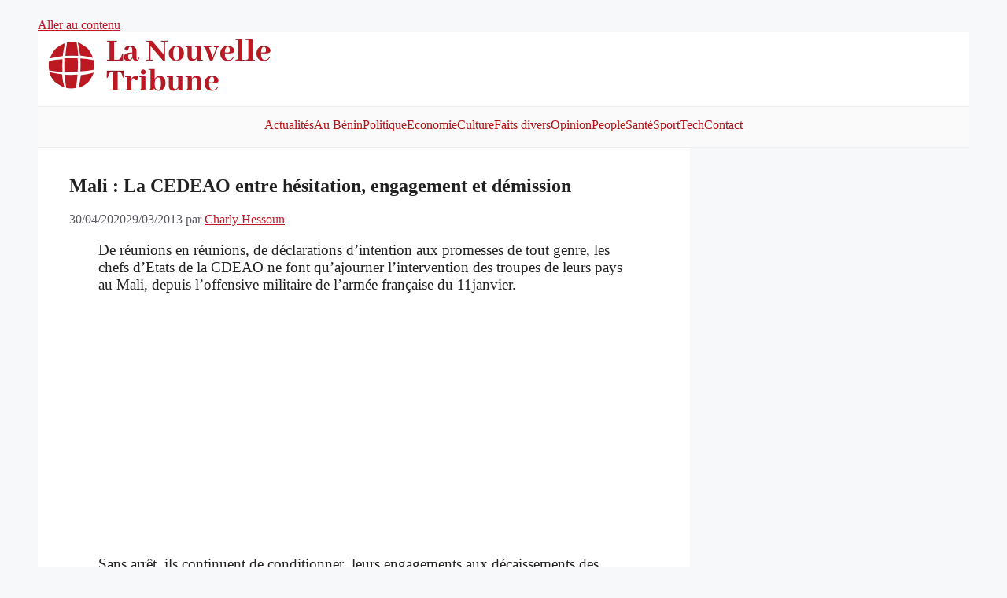

--- FILE ---
content_type: text/html; charset=utf-8
request_url: https://www.google.com/recaptcha/api2/aframe
body_size: 266
content:
<!DOCTYPE HTML><html><head><meta http-equiv="content-type" content="text/html; charset=UTF-8"></head><body><script nonce="dMTvfO9a0liy1ZPiKDWnZg">/** Anti-fraud and anti-abuse applications only. See google.com/recaptcha */ try{var clients={'sodar':'https://pagead2.googlesyndication.com/pagead/sodar?'};window.addEventListener("message",function(a){try{if(a.source===window.parent){var b=JSON.parse(a.data);var c=clients[b['id']];if(c){var d=document.createElement('img');d.src=c+b['params']+'&rc='+(localStorage.getItem("rc::a")?sessionStorage.getItem("rc::b"):"");window.document.body.appendChild(d);sessionStorage.setItem("rc::e",parseInt(sessionStorage.getItem("rc::e")||0)+1);localStorage.setItem("rc::h",'1767228199642');}}}catch(b){}});window.parent.postMessage("_grecaptcha_ready", "*");}catch(b){}</script></body></html>